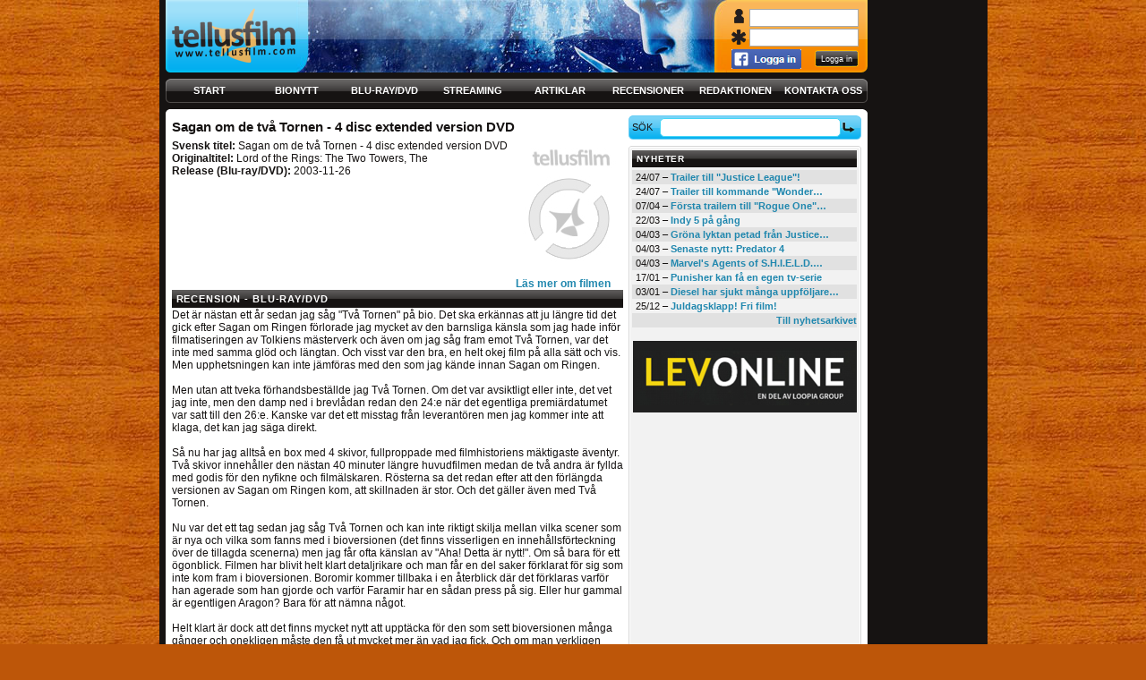

--- FILE ---
content_type: text/html; charset=utf-8
request_url: http://tellusfilm.com/Movie/Review/943
body_size: 5666
content:
<!DOCTYPE html PUBLIC "-//W3C//DTD XHTML 1.0 Strict//EN" "http://www.w3.org/TR/xhtml1/DTD/xhtml1-strict.dtd">
<html xmlns="http://www.w3.org/1999/xhtml" xml:lang="sv" lang="sv">
<head>
	<meta http-equiv="Content-Type" content="text/html; charset=utf-8" />
	<title>Tellusfilm - Sagan om de tv&#229; Tornen - 4 disc extended version DVD</title>
	<link rel="shortcut icon" href="/Content/img/favicon.png" />
	<link href="/Content/styles/default?v=OElqJvlYCn7dZqA4CCo1QXRuRC_iV63TyhgMR6CeCHE1" rel="stylesheet"/>

	
</head>
<body>
	<div id="fb-root"></div>
	<script>(function (d, s, id) {
        var js, fjs = d.getElementsByTagName(s)[0];
        if (d.getElementById(id)) return;
        js = d.createElement(s); js.id = id;
        js.src = "//connect.facebook.net/sv_SE/sdk.js#xfbml=1&appId=156474521203192&version=v2.0";
        fjs.parentNode.insertBefore(js, fjs);
    }(document, 'script', 'facebook-jssdk'));</script>

	<div class="body">
		<div class="header">
			<h1><a href="/"><img src="/Content/img/logo.png" alt="" /></a></h1>
			
			<p class="ad"><a href="/"><img src="/Content/img/001.jpg" alt="" /></a></p>
<div>
<form action="/User/Login" method="post"><input name="__RequestVerificationToken" type="hidden" value="8A8jlIjrTMlAAFH7whIvNete7sbY5ijeYO7lysY0Nz27Xuj0dbP9XZbSyw3PNpe-Wuk3prrQQMJSEQ_YI6RlnCrSPX3Iq1C3phFz6d1IQfb1tPklrPr4CnFRuXqqCrghgErt4Q2" />					<input type="text" name="Email" style="position:absolute; top:10px; left:25px; width:112px; font-size:9px; padding:4px;" />
										<input type="password" name="Password" style="position:absolute; top:32px; left:25px; width:112px; font-size:9px; padding:4px;" />
															<p style="position:absolute; top:55px; left:5px;">
																<a href="#" class="fblogin"><img src="/Content/img/fblogin.png" alt="" /></a>
															</p>
																				<input type="submit" value="Logga in" style="position:absolute; top:56px; left:98px; background:url(/Content/img/btn-49x19-f78a00.png); width:49px; height:19px; border:0; padding:2px; color:#fff; font-size:9px;" /></form></div>		</div>

		<div class="nav">
			<ul>
				<li class="start"><a href="/">Start</a></li>
				<li class="bionytt"><a href="/Movie/Theaters">Bionytt</a></li>
				<li class="dvd"><a href="/Movie/Other">Blu-ray/DVD</a></li>
				<li class="streaming"><a href="/Movie/Streaming">Streaming</a></li>
				<li class="artiklar"><a href="/Item/Articles">Artiklar</a></li>
				<li class="recensioner"><a href="/Movie/Reviews">Recensioner</a></li>
				<li class="redaktionen"><a href="/Home/Staff">Redaktionen</a></li>
				<li class="kontakta-oss"><a href="/Home/Contact">Kontakta oss</a></li>
			</ul>
		</div>

		<div class="wrap0">
			<div id="main" class="main">
				
				

<div class="article">
    <div class="article-header">
        
        <h2>Sagan om de tv&#229; Tornen - 4 disc extended version DVD</h2>
        <div class="poster">
            <p><img src="/Content/img/item_poster.jpg?639024943530983167" alt=""  /></p>
            <p><a href="/Movie/Details/2396">Läs mer om filmen</a></p>
        </div>
		<ul>
				<li><strong>Svensk titel:</strong> Sagan om de tv&#229; Tornen - 4 disc extended version DVD</li>
				<li><strong>Originaltitel:</strong> Lord of the Rings: The Two Towers, The</li>
													<li><strong>Release (Blu-ray/DVD):</strong> 2003-11-26</li>
														</ul>
    </div>
    <div class="section">
        <h3>Recension - Blu-ray/DVD</h3>
        <p>Det är nästan ett år sedan jag såg "Två Tornen" på bio. Det ska erkännas att ju längre tid det gick efter Sagan om Ringen förlorade jag mycket av den barnsliga känsla som jag hade inför filmatiseringen av Tolkiens mästerverk och även om jag såg fram emot Två Tornen, var det inte med samma glöd och längtan. Och visst var den bra, en helt okej film på alla sätt och vis. Men upphetsningen kan inte jämföras med den som jag kände innan Sagan om Ringen.<br /><br />Men utan att tveka förhandsbeställde jag Två Tornen. Om det var avsiktligt eller inte, det vet jag inte, men den damp ned i brevlådan redan den 24:e när det egentliga premiärdatumet var satt till den 26:e. Kanske var det ett misstag från leverantören men jag kommer inte att klaga, det kan jag säga direkt.<br /><br />Så nu har jag alltså en box med 4 skivor, fullproppade med filmhistoriens mäktigaste äventyr. Två skivor innehåller den nästan 40 minuter längre huvudfilmen medan de två andra är fyllda med godis för den nyfikne och filmälskaren. Rösterna sa det redan efter att den förlängda versionen av Sagan om Ringen kom, att skillnaden är stor. Och det gäller även med Två Tornen.<br /><br />Nu var det ett tag sedan jag såg Två Tornen och kan inte riktigt skilja mellan vilka scener som är nya och vilka som fanns med i bioversionen (det finns visserligen en innehållsförteckning över de tillagda scenerna) men jag får ofta känslan av "Aha! Detta är nytt!". Om så bara för ett ögonblick. Filmen har blivit helt klart detaljrikare och man får en del saker förklarat för sig som inte kom fram i bioversionen. Boromir kommer tillbaka i en återblick där det förklaras varför han agerade som han gjorde och varför Faramir har en sådan press på sig. Eller hur gammal är egentligen Aragon? Bara för att nämna något. <br /><br />Helt klart är dock att det finns mycket nytt att upptäcka för den som sett bioversionen många gånger och onekligen måste den få ut mycket mer än vad jag fick. Och om man verkligen känner att man VILL veta hur Två Tornen spelades in, finns det massor av dokumentärer, förklaringar och sekvenser om hur man gjorde vissa scener. Dessa bör ses om man verkligen förstår att det är en av de mest högteknologiska filmerna som gjorts och inte en film där man använde sig av tusentals statister. Förstår du det kan du tillbringa ett par timmar framför teven och bli mer och mer förvånad. Tror du inte det är risken att du snarare blir besviken, för saken är den, att inte mycket du ser på bioduken är verklighet. Och tror du att Jackson använde storslagna scener med tusentals statister, kommer du att bli besviken.<br /><br />Du behöver inte vara ett stort fan av filmerna för att köpa extrautgåvorna. Det räcker om du är en filmfantast som helt enkelt bara vill äga ett mästerverk som aldrig kommer att dö. Och till slut: den förlängda versionen av Två Tornen är mycket bättre!</p>
        <p><img src="/Content/img/grade5.png" alt="" /></p>
        <div style="float:right;">
            <div style="float:left;">
                <div class="fb-like" data-href="http://tellusfilm.com/Movie/Review/943" data-layout="button" data-action="like" data-show-faces="false" data-share="true"></div>
            </div>
            <div style="float:left; margin-left:4px;">
                <a href="https://twitter.com/share" class="twitter-share-button" data-lang="sv" data-count="none">Tweeta</a>
                <script>!function (d, s, id) { var js, fjs = d.getElementsByTagName(s)[0], p = /^http:/.test(d.location) ? 'http' : 'https'; if (!d.getElementById(id)) { js = d.createElement(s); js.id = id; js.src = p + '://platform.twitter.com/widgets.js'; fjs.parentNode.insertBefore(js, fjs); } }(document, 'script', 'twitter-wjs');</script>
            </div>
        </div>
        <address>Jesper Isaksson</address>
    </div>
    <div class="comments section">
        <h3>Kommentarer</h3>
        <div class="pager">
            <div class="scrollpanel">
                <ul>

                </ul>
            </div>
        </div>
        
    </div>
</div>
			</div>

			<div class="aside">
				<div class="section" id="sok">
					<form id="search_form" action="/Home/Search" method="get">
						<p>
							<label>
								Sök
								<input name="q" maxlength="100" />
							</label>
							<span><input type="submit" value="Sök" /></span>
						</p>
					</form>
				</div>

				

				<div class="section">
					<h2>Nyheter</h2>
					<ul class="zebra">

        <li class="">24/07 &ndash; <a href="/Item/Details/5794" title="Trailer till &quot;Justice League&quot;!">Trailer till "Justice League"!</a></li>
        <li class="odd">24/07 &ndash; <a href="/Item/Details/5793" title="Trailer till kommande &quot;Wonder Woman&quot;!">Trailer till kommande "Wonder&hellip;</a></li>
        <li class="">07/04 &ndash; <a href="/Item/Details/5786" title="F&#246;rsta trailern till &quot;Rogue One&quot; &#228;r h&#228;r!">Första trailern till "Rogue One"&hellip;</a></li>
        <li class="odd">22/03 &ndash; <a href="/Item/Details/5784" title="Indy 5 p&#229; g&#229;ng">Indy 5 på gång</a></li>
        <li class="">04/03 &ndash; <a href="/Item/Details/5783" title="Gr&#246;na lyktan petad fr&#229;n Justice League">Gröna lyktan petad från Justice&hellip;</a></li>
        <li class="odd">04/03 &ndash; <a href="/Item/Details/5782" title="Senaste nytt: Predator 4">Senaste nytt: Predator 4</a></li>
        <li class="">04/03 &ndash; <a href="/Item/Details/5781" title="Marvel&#39;s Agents of S.H.I.E.L.D. f&#246;rnyad">Marvel's Agents of S.H.I.E.L.D.&hellip;</a></li>
        <li class="odd">17/01 &ndash; <a href="/Item/Details/5777" title="Punisher kan f&#229; en egen tv-serie">Punisher kan få en egen tv-serie</a></li>
        <li class="">03/01 &ndash; <a href="/Item/Details/5776" title="Diesel har sjukt m&#229;nga uppf&#246;ljare p&#229; g&#229;ng">Diesel har sjukt många uppföljare&hellip;</a></li>
        <li class="odd">25/12 &ndash; <a href="/Item/Details/5773" title="Juldagsklapp! Fri film!">Juldagsklapp! Fri film!</a></li>
    <li style="text-align:right;"><a href="/Item/News">Till nyhetsarkivet</a></li>
</ul>
				</div>

				<div class="ads section">
					<div class="fb-like-box" data-href="https://www.facebook.com/Tellusfilm" data-width="250" data-colorscheme="light" data-show-faces="true" data-header="false" data-stream="false" data-show-border="false"></div>
				</div>

				<div class="ads section">
					<a class="twitter-timeline" href="https://twitter.com/NyaTellusfilm" data-widget-id="674588810915782657"></a>
					<script>!function(d,s,id){var js,fjs=d.getElementsByTagName(s)[0],p=/^http:/.test(d.location)?'http':'https';if(!d.getElementById(id)){js=d.createElement(s);js.id=id;js.src=p+"://platform.twitter.com/widgets.js";fjs.parentNode.insertBefore(js,fjs);}}(document,"script","twitter-wjs");</script>
				</div>

				<div class="ads section">
					<p>
						<a href="https://www.levonline.com/" target="_blank"><img src="/Content/upload/tavlingsbilder/levonline.jpg" alt="" /></a>
					</p>
				</div>
			</div>
		</div>

		

		<div class="footer">
			<p class="copyright">
				&copy; Copyright Tellusfilm, 1998&ndash;2025. Detta material är skyddat enligt lagen om upphovsrätt. Eftertryck eller annan kopiering är förbjuden. Hostad hos <a href="https://www.levonline.com/" target="_blank">Levonline</a>
			</p>
			<ul>
				<li><a href="/Page/information-om-cookies">Information om cookies</a></li>
				<li><a href="/Page/annonsera">Annonsera</a></li>
				<li><a href="/Page/ovrig-information">&#214;vrig information</a></li>
			</ul>
		</div>
	</div>

	<script src="/bundles/jquery?v=JzhfglzUfmVF2qo-weTo-kvXJ9AJvIRBLmu11PgpbVY1"></script>

	<script src="/bundles/jqueryval?v=mRjM0qa6T8GTCa8lhmXMI_-t5fsTCmHSxo4BqkY9x4A1"></script>

	

	<script type="text/javascript">
        $('.fblogin').on('click', function () {
            window.open('/User/FBLogin', '', 'width=445,height=399');
            return false;
        });
	</script>

	<script type="text/javascript">var gaJsHost = (("https:" == document.location.protocol) ? "https://ssl." : "http://www.");
        document.write(unescape("%3Cscript src='" + gaJsHost + "google-analytics.com/ga.js' type='text/javascript'%3E%3C/script%3E"));</script>
	<script type="text/javascript">try {
            var pageTracker = _gat._getTracker("UA-7985312-1");
            pageTracker._trackPageview();
        } catch (ex) {
        }</script>
</body>
</html>

--- FILE ---
content_type: text/css; charset=utf-8
request_url: http://tellusfilm.com/Content/styles/default?v=OElqJvlYCn7dZqA4CCo1QXRuRC_iV63TyhgMR6CeCHE1
body_size: 15140
content:
/* Minification failed. Returning unminified contents.
(11,38): run-time error CSS1036: Expected expression, found '}'
(44,50): run-time error CSS1034: Expected closing parenthesis, found '.'
(44,50): run-time error CSS1036: Expected expression, found '.'
(471,106): run-time error CSS1062: Expected semicolon or closing curly-brace, found '!'
(471,190): run-time error CSS1062: Expected semicolon or closing curly-brace, found '!'
 */
html { font-size:11px; font-family:Arial, sans-serif; color:white; background-color:#bd5609; background-image:url(../img/pattern.jpg); padding-left:5px; padding-right:5px; }
 body { margin:0; text-align:center; /* ie5 */ }
  .body { text-align:left; margin-left:auto; margin-right:auto; position:relative; background-color:#161312; width:925px; /* ie5 */ w\idth:784px; max-width:101%; min-width:640px; padding-left:7px; padding-right:134px; }
  * html .body { width:expression(document.body.clientWidth > 780 ? "925px" : document.body.clientWidth < 664 ? "781px" : "120%"); /* ie5 */ w\idth:expression(document.documentElement.clientWidth > 784 ? "784px" : document.documentElement.clientWidth < 644 ? "640px" : "101%"); /* ie6 */ }
   h2 { font-size:110%; margin-top:0; margin-bottom:0; padding-top: 4px; padding-bottom: 2px;}
   h4 { font-size:100%; margin-top:0; margin-bottom:0; }
   p, form { margin-top:0; margin-bottom:0; }

   ul, ol { margin-top:3px; margin-bottom:3px; margin-left:0; padding-left:5%; }
   dl { margin-top:3px; margin-bottom:3px; }
   img { border-style:none; behavior:}
   fieldset { border-style:none; padding:0; }
   legend { font-weight:bold; margin-left:0; padding-left:0; }
   input, textarea, select { border:1px solid #aaa; }
   table { font-size:100%; color:#161312; /* ie5 */ border-collapse:collapse; margin-top:0; margin-bottom:0; }
   :link, :visited { color:#2087ae; text-decoration:none; font-weight:bold; }
    a:hover { text-decoration:underline; }

	 .header { height:81px; }
    .header img { display:block; }
     h1 { margin-top:0; margin-bottom:0; position:absolute; z-index:1; width:146px; height:81px; color:#221e1f; background-color:#56c8f5; text-transform:lowercase; font-size:300%; line-height:81px; text-align:center; -moz-border-radius:0 0 0 7px; -webkit-border-radius:0 0 0 7px; border-radius:0 0 0 7px; }
     .header .ad :link, .header .ad :visited { position:absolute; left:141px; width:504px; color:#e4e7f1; background-color:#15336d; height:81px; line-height:81px; text-align:center; }
     .header form { position:absolute; top:0; right:134px; width:157px; height:81px; color:#221e1f; background-color:#f9a737; background-image:url(../img/login.png); -moz-border-radius:0 0 7px 0; -webkit-border-radius:0 0 7px 0; border-radius:0 0 7px 0; }
	 .header .empty_form{ position:absolute; top:0; right:134px; width:157px; height:81px; color:#221e1f; background-color:#f9a737; background-image:url(../img/login_empty.png); -moz-border-radius:0 0 7px 0; -webkit-border-radius:0 0 7px 0; border-radius:0 0 7px 0 }
      .header legend { position:absolute; margin-top:-999cm; top:-999cm; }
       .header label { display:block; text-indent:-999cm; line-height:0; height:20px; margin-top:6px; }
			 	.header .username_text { position:absolute; left:27px; top:14px; color: #FFFFFF; }
				.header .yourpresentation{ position:absolute; left:27px; top:35px; color: #FFFFFF; }
				.header .yourpresentation a{ color: #FFFFFF; text-decoration:none; }
        .header .username input { position:absolute; right:8px; top:7px; height:16px; padding:3px 3px 0 3px;  width:116px; font-size:100%; font-family:Arial, sans-serif; border:1px solid #fab900; -moz-border-radius:5px; -webkit-border-radius:5px; border-radius:5px; }
        .header .password input { position:absolute; right:8px; top:31px; height:16px; padding:3px 3px 0 3px; width:116px; font-size:100%; font-family:Arial, sans-serif; border:1px solid #fab900; -moz-border-radius:5px; -webkit-border-radius:5px; border-radius:5px; }
        .header .forgotten { position:absolute; bottom:3px; }
        .header .forgotten :link, .header .forgotten :visited { color:#161312; text-decoration:underline; font-weight:normal; }
         .header .forgotten a:hover { text-decoration:none; }
				 /*.header .new_member input { position:absolute; bottom:5px; color:white; background-color:#343231; background-image:url(../img/btn-55x19-f78a00.png); width:55px; height:19px; border-style:none; font-size:90%; text-align:center; font-family:Arial, sans-serif; -moz-border-radius:5px; -webkit-border-radius:5px; border-radius:5px }
				 .header .forgotten input { color:white; background-color:#343231; background-image:url(../img/btn-55x19-f78a00.png); width:55px; height:19px; border-style:none; font-size:90%; text-align:center; font-family:Arial, sans-serif; -moz-border-radius:5px; -webkit-border-radius:5px; border-radius:5px }*/
        .header .submit input { position:absolute; right:8px; top:57px; color:white; background-color:#343231; background-image:url(../img/btn-49x19-f78a00.png); width:49px; height:19px; border-style:none; font-size:90%; text-align:center; font-family:Arial, sans-serif; -moz-border-radius:5px; -webkit-border-radius:5px; border-radius:5px; }
         .header .submit input:hover:active { background-position:0 -19px; }

   .nav ul { margin-top:7px; margin-bottom:7px; padding-left:0; height:27px; display:table; table-layout:fixed; border-collapse:collapse; width:100%; text-align:center; text-transform:uppercase; font-weight:bold; background-image:url(../img/nav.png); background-repeat:no-repeat; white-space:nowrap; }
    * html .nav li { display:inline; zoom:1; height:27px; line-height:27px; margin-bottom: 0px;} /* ie5..6 */
    *+html .nav li { display:inline; zoom:1; height:27px; line-height:27px; margin-bottom: 1px;} /* ie7 */
    .nav li { display:table-cell; vertical-align:middle; overflow:hidden; }
     .nav .current { background-image:(images/nav.png); background-color:#56c8f5; }
      .nav .current :link, .nav .current :visited { color:black; }
      .nav .current span { color:black; padding-top:2px; padding-bottom:2px; }
     .nav :link, .nav :visited { color:white; padding-top:2px; padding-bottom:2px; }
     .start { background-position:0 100%; -moz-border-radius:7px 0 0 7px; -webkit-border-radius:7px 0 0 7px; border-radius:7px 0 0 7px; }
     .bionytt { background-position:-52px 100%; }
     .dvd { background-position:-112px 100%; }
     .artiklar { background-position:-305px 100%; }
     .recensioner { background-position:-374px 100%; }
     .redaktionen { background-position:-589px 100%; }
     .kontakta-oss { background-position:-680px 100%; -moz-border-radius:0 7px 7px 0; -webkit-border-radius:0 7px 7px 0; border-radius:0 7px 7px 0; }

   .wrap0 { height:1%; /* ie */ color:#161312; background-color:white; background-image:url(../img/aside.png); background-position:right; background-repeat:repeat-y; margin-bottom:-3px; -moz-border-radius:7px 7px 0 0; -webkit-border-radius:7px 7px 0 0; border-radius:7px 7px 0 0; }
   .wrap0 { float: left\9; display: inline\9; } /* IE 8 +7 +6 */
   * html .wrap0 { float: none; display:block; } /* - ie5..6 */
   *+html .wrap0 { float: none; display:block; } /* - ie7 */
    .wrap0::after { content:""; display:block; clear:left; }
    .main { float:left; display:inline; /* ie5..6 */ padding-top:7px;  background-color:white; width:64.28571%; /* 504/784 */ margin-left:0.89286%; /* 7 */ margin-right:1.30952%; /* 11 */ }
     .img { overflow:hidden; height:auto; position:relative; text-align:center; }
      .img img { position:relative; height:auto;left:25%; margin-left:-252px; }
      .cols .img img {position:relative;left:50%;}
	  .img-banner {padding-top: 3px; padding-bottom: 2px;}
	  .img-right{padding-left: 5px;}
      * html .img-right { padding-left: 8px; } /* ie5..6 */
      *+html .img-right { padding-left: 8px; } /* ie7 */
     .meta { color:#534640; font-size:90%; padding-bottom:2px; }
     .more { margin-left:0; padding-left:0; list-style-type:none; }
	 .spacer {height: 50px;}
	 .beginning {font-weight: bold;}
      .more li::before { content:"\00BB  "; }
	  .more li { background-image: url(../img/dblarrow.gif)\9; background-repeat: no-repeat\9; background-position: 0 50%\9; padding: 0 0.5em 0 1em\9; } /* IE8,7,6 */
     .snapshot { overflow:hidden; margin-left:4px; margin-right:6px; }
      .snapshot { height:77px\9; overflow:auto\9; } /* ie6, ie7, ie8 */
      .snapshot table, .snapshot thead { display:block; }
        .snapshot thead tr { position:relative\9; } /* ie6, ie7, ie8 */
       .snapshot tbody { display:block; height:63px; overflow:auto; overflow-x:hidden; }
       .snapshot tr { height:1%; } /* ie */
      .snapshot th:first-child { width:3.2em; }
      .snapshot td:first-child { width:3.2em; }
      .snapshot .date { width:3.2em; } /* ie */
      .snapshot th { background-color:#f2f2f2; } /* ie */
     #kommande { background-color:#f2f2f2; background-image:url(../img/box-250x106.png); background-repeat:no-repeat; float:left; width:50%; padding-top:4px; padding-bottom:4px; }
     #premiar { background-color:#f2f2f2; background-image:url(../img/box-250x106.png); background-repeat:no-repeat; margin-left:50%; padding-top:4px; padding-bottom:4px; }
      .filter { background-color:#f2f2f2; background-image:url(../img/box-250x55.png); background-repeat:no-repeat; float:left; width:50%; padding-top:4px; padding-bottom:4px; margin-bottom:4px; min-height:47px; -height:47px; }
      * html .filter { width:49.9%; } /* ie5..6 */
      *+html .filter { width:49.9%; } /* ie7 */
      #kommande h2, #premiar h2, .filter h2, .registerbox_top h2, .registerbox_middle h2, .options h2{font-size:90%; text-transform:uppercase; font-weight:bold; letter-spacing:.08em; padding-top:4px; padding-bottom:4px; padding-left:5px; margin-left:4px; margin-right:5px; color:white; background-color:#161312; background-image:url(../img/headings.png); background-repeat:repeat-x; background-position:center; border:1px solid #d7d7d7; }
	  #pagang h2,.posters h2{ text-align: left; font-size:90%; text-transform:uppercase; font-weight:bold; letter-spacing:.08em; padding-top:4px; padding-bottom:4px; padding-left:5px; color:white; background-color:#161312; background-image:url(../img/headings.png); background-repeat:repeat-x; background-position:center; border:1px solid #d7d7d7; }
      .filter p { padding-left:5px; padding-top:4px; }
       .filter select { width:84%; }
       .filter input { vertical-align:top; color:white; background-color:#343231; background-image:url(../img/btn-28x19-f2f2f2.png); width:28px; height:19px; border-style:none; font-size:90%; text-align:center; font-family:Arial, sans-serif; -moz-border-radius:5px; -webkit-border-radius:5px; border-radius:5px; }
        .filter input:hover:active { background-position:0 -19px; }
      .filter+.filter+* { clear:left; }
     .pollout { font-size:110%; background-image:url(../img/quote.png); background-repeat:no-repeat; margin-top:3px; margin-bottom:3px; padding-top:4px; padding-right:5px; padding-left:5px; min-height:32px; -height:32px; /* ie5..6 */ }
      .pollout q { display:block; font-style:italic; }
      .pollout cite { font-style:normal; }
     .cols { clear:left; height:1%; /* ie */ margin-top:2px; margin-bottom:2px;}
      .cols::after { content:""; display:block; clear:left; }
      .cols .section { float:left; width:48.5%;}
       * html .cols .section { width:48.3%; } /* ie5..6 */
       *+html .cols .section { width:48.5%; } /* ie7 */
     legend span { position:relative; left:-4px; }
      * html legend span { left:-6px; } /* ie5..6 */
      *+html legend span { left:-6px; } /* ie7 */
      .poll, .daily { background-color:#f2f2f2; background-image:url(../img/box-250x130.png); background-repeat:no-repeat; padding-top:2px; min-height:128px; -height:128px; -overflow:hidden; /* ie5..6 */ }
      .objectlist { width: 100%; float: left; background-color:#f2f2f2; border: 1px solid #D7D7D7; margin-bottom: 3px; margin-top: 3px;}
	  * html .objectlist {width:99%;}/*ie5..ie6*/
	  *+html .objectlist {width:99%;}/*ie5..ie6*/
	  .objectlist h2 { font-size:90%; text-align: left; text-transform:uppercase; font-weight:bold; letter-spacing:.08em; padding-top:4px; padding-bottom:4px; padding-left:5px; color:white; background-color:#161312; background-image:url(../img/headings.png); background-repeat:repeat-x; background-position:center; border:1px solid #d7d7d7; }
      .objectlist p, .objectlist ul{ padding-left:5px;}

/* Options */

.navoptions{ margin-left: 2px; margin-right: 4px; width: 20%; float:left; display: inline; }
* html .navoptions{ margin-left: 0px; margin-right: 4px; width: 20%; float:left; display: inline; }

.navoptions ul{ list-style-type: none; margin: 0px; padding: 0px; }
.navoptions ul li{ width:103px; height:28px; background-image:url(../img/options-nav.png); background-repeat:no-repeat; background-position:bottom; text-transform:uppercase; text-align: center; margin-bottom: 2px; }
.navoptions ul li *{ vertical-align:middle; line-height:28px; color: white; }
* html .navoptions a:visited{ color: white; }/* IE6 */
.navoptions ul li.current{ background-position:top; }
.navoptions ul li.current *{ color: black; }
* html .navoptions ul li.current a:visited{ color: black; }/* IE6 */

.options{ float:right; display:inline; width:77.8%; }
* html .options{ float:right; display:inline; width:76%; }/* IE6 */
.options_top{ background-image:url(../img/box-392x102.png); background-repeat:no-repeat; width:100%; padding-top: 3px; }
* html .options_top{ background-image:url(../img/box-392x102.png); background-repeat:no-repeat; width:103%; padding-top: 3px; }/* IE6 */
.options_middle{ background-image:url(../img/box-392xmiddle.png); float: left; background-repeat: repeat-y; width:100%; padding: 5px; }
.options_middle td{ width: 200px; }
.options_middle td.number a{ height: 17px; width: 16px; display:block; float: left; background-image:url(../img/btn-16x17.png); background-repeat:no-repeat;background-position:top; text-align:center; margin-left: 3px; }
.options_middle td.number a span{ position: relative; top: 2px; color: #FFFFFF; text-decoration:none; }
.options_middle td.number a.current{ height: 17px; width: 16px; display:block; float: left; background-image:url(../img/btn-16x17.png); background-repeat:no-repeat; background-position:bottom; text-align:center; margin-left: 3px; }
.options_middle td.first{ width: 40%; }
.options_middle td.number a.current span{ position: relative; top: 2px; color: #000000; text-decoration:none; }

.options_middle h2{ padding-top:4px; padding-bottom:4px; padding-left:5px; margin-left:0px; margin-right:10px; margin-top: 5px; margin-bottom: 3px; }
.options_middle .movie_image{float: left; display: inline; height: 65px;}

.options_middle .descriptions{ float:right; display: inline; width: 87%; margin-left: 5px;}
.options_middle .descriptions td{height: 20px;}
.options_middle .descriptions img{vertical-align:bottom;}
.options_middle .submit input{ color:white; text-transform: uppercase; background-image:url(../img/btn-49x19-f2f2f2.png); width:49px; height:19px; border-style:none; font-size:90%; text-align:center; font-family:Arial, sans-serif; letter-spacing:0.05em;}
.options_middle textarea{width: 95%; height: 100px;}
.options_middle td input{ width: 90%; }

.options_middle .sok { height:22px; width: 95%; background-image:url(../img/sok.png); padding-left: 10px; padding-top: 5px; margin-bottom: 5px; }
* html .options_middle .sok { height:22px; width: 97%; background-image:url(../img/sok.png); padding-left: 10px; padding-top: 5px; margin-bottom: 5px; }/* IE6 */
.options_middle .sok form { position:relative; line-height:21px; height:1%; /* ie */ }
.options_middle .sok label { text-transform:uppercase; }
.options_middle .sok label input { text-transform:none; position:absolute; left:2.8em; top:-2px; height:16px; width:300px; max-width:90%; padding:3px 3px 0 3px; font-size:100%; font-family:Arial, sans-serif; border:1px solid #47d6f7; -moz-border-radius:5px; -webkit-border-radius:5px; border-radius:5px; }
* html .options_middle .sok label input { width:77%; } /* ie5..6 */
.options_middle .sok span input { position:absolute; right:10px; top:0px; color:black; background-color:#56c8f5; background-image:url(../img/btn-ok.png); width:17px; height:15px; padding:0; border-style:none; font-size:3cm; content:""; overflow:hidden; }
.options_middle .sok span input:hover:active { margin-right:-1px; width:18px; padding-left:1px; background-position:1px 0; }

.options_bottom{ background-image:url(../img/box-392x102.png); background-position:bottom; height: 2px; background-repeat:no-repeat; width:100%; clear: both; margin-bottom: 5px; }

* html .options_bottom{ background-image:url(../img/box-392x102.png); background-position:bottom; position: relative; left: -1px; height: 2px; background-repeat:no-repeat; width:103%; clear: both; margin-bottom: 5px; }/* IE6 */


/* Options */

/* Bilder */

.imgsort{ background-color:#f2f2f2; background-image:url(../img/box-504x63.png); background-repeat:no-repeat;  width:100%; padding-top:4px; padding-bottom:4px; margin-bottom:4px; height: 55px; }
	.imgsort h3{ clear:both; font-size:90%; width: 97%; text-transform:uppercase; font-weight:bold; letter-spacing:.08em; 	margin-top:1px; margin-bottom:1px; padding-top:4px; padding-bottom:4px; margin-left: 5px; padding-left:5px; color:white; background-color:#161312; background-image:url(../img/headings.png); background-repeat:repeat-x; background-position:center; }

	.imgfilter{ width: 60%; text-align:center; padding-top: 8px; float: left; }
		.imgfilter select{ width:70%; }
			.imgfilter form p{ font-size: 120%; }
	.uploadimg{ float: left; width: 40%; text-align: center; padding-top: 4px; }
.imgbox{ width: 100%; }
	.displayimg{ width: 143px; float: left; padding: 10px; padding-bottom: 0px; margin-bottom: -10px; text-align:center; }
	.displayimg img{ border: 1px solid #6291a2; }
		.displayimg img.img-trash{ border: 0px; position:relative; top: -25px; left: 58px; }
	.displayimg p{ position:relative; top: -20px; font-size: 110%; }



.imgdisplay_top{ background-image:url(../img/box-504x63.png); background-repeat:no-repeat; width:100%; padding-top: 3px; padding-left: 5px; }
* html .imgdisplay_top{ background-image:url(../img/box-504x63.png); background-repeat:no-repeat; width:103%; padding-top: 3px; }/* IE6 */
.imgdisplay_top h2{ margin-left: 10px; }
.imgdisplay_middle{ background-image:url(../img/box-504xmiddle.png); float: left; background-repeat: repeat-y; width:100%; padding: 5px; padding-top: 0px; }
.imgdisplay_bottom{ background-image:url(../img/box-504x63.png); background-position:bottom; height: 2px; background-repeat:no-repeat; width:100%; clear: both; margin-bottom: 5px; }

* html .imgdisplay_bottom{ background-image:url(../img/box-504x63.png); background-position:bottom; position: relative; left: -1px; height: 2px; background-repeat:no-repeat; width:103%; clear: both; margin-bottom: 5px; }/* IE6 */


/* Vänner */

.friends{background-color:#f2f2f2; background-image:url(../img/box-250x214.png); background-repeat:no-repeat; float:left; width:50%; padding-top:4px; padding-bottom:4px; margin-bottom:4px; height: 207px; }
	.friends p { padding-left:5px; padding-top:4px; }
	.friends .avatar{ margin-left:5px; padding-top:4px; float: left; display:inline; }
	.friends .friendsmenu{ float: left; display:inline; }
		.friends .friendsnav{ margin-left:4px; padding-left:0px; list-style-type:none; }
		.friends .friendsnav li{ padding-left:0px; padding-top:2px; padding-bottom:2px; }
			.friends .friendsnav li img{ padding-right: 5px; }
	.friends h3{ clear:both; font-size:90%; width: 92%; text-transform:uppercase; font-weight:bold; letter-spacing:.08em; margin-top:1px; margin-bottom:1px; padding-top:4px; padding-bottom:4px; margin-left: 5px; padding-left:5px; color:white; background-color:#161312; background-image:url(../img/headings.png); background-repeat:repeat-x; background-position:center; }
	* html .friends h3{ width: 93%; }/* IE6 */
	*+html .friends h3{ width: 93%; }/* IE7 */
	.friendsinfo{ clear: left; margin-left: 5px; }
	.friendsinfolist{ padding: 0px; margin: 0px; list-style-type:none; }
	.friendsinfolist span{ font-weight:bold; font-size:110%; }

/* Skådepelare */

.actor{ width: 100%; padding-top: 5px; }
	.actor p.text{ margin-left:7px; margin-right:7px; margin-top: 7px; font-size:110%; }
	.actor .headline{ font-weight:bold; }
	.actor .year{ font-weight:bold; margin-right: 5px; }
	.actor h3{ clear:both; font-size:90%; text-transform:uppercase; font-weight:bold; letter-spacing:.08em; margin-top:1px; margin-bottom:1px; padding-top:4px; padding-bottom:4px; padding-left:5px; color:white; background-color:#161312; background-image:url(../img/headings.png); background-repeat:repeat-x; background-position:center; }
      .article .gallery ul { list-style-type:none; padding-left:0; margin-top:0; }
.actor_info{width:70%; float: left; display:inline;}
	.actor_info span{ font-weight:bold; font-size:110%;}

.actor_foto{width:110px; float: right; display:inline;}


/* /Skådespelare */

/* Redaktionssidan */

.crewmember{ width: 100%; height: 81px; font-size:120%; background-image:url(../img/crew_background.jpg); background-repeat:no-repeat; margin-top: 5px; }
	.crewmember span.bold{ font-weight:bold; }
	.crew_left{ float: left; display:inline; width: 157px; }
		.crew_name{ font-size: 110%; font-weight:bold; margin-left: 10px; position: relative; top: 5px; }
		.crew_mail{ font-size: 90%; margin-left: 10px; position: relative; top: 5px; }
	.crew_middle{ float: left; display:inline; width: 230px; text-align: center; padding-top: 5px; }
    .crew_middle img{ width: 70px; height: 70px; }
.crew_h3{ font-size:120%; font-weight:bold; letter-spacing:.08em; padding-top:8px; padding-bottom:8px; padding-left:10px; color:white; background-image:url(../img/crew_h2.png); background-repeat:no-repeat; }


.visitor{width: 99.9%; background-image:url(../img/box-502x69.png); background-repeat:no-repeat; height: 66px; margin: 0px; float: left; padding: 4px 4px 4px 4px;}
		* html .visitor{width: 99%;}/* IE6 */
		.visitor_new{background-image:url(../img/box-502x69_gray.png);}
		.name_time{background-color:#161312; background-image:url(../img/headings.png); background-position:center; background-repeat:repeat-x; border:1px solid #D7D7D7; color:white; font-size:90%; font-weight:bold; letter-spacing:0.08em; margin-left:0px; margin-right:0px; width: 96.8%; padding-bottom:4px; padding-left:5px; padding-top:4px; text-transform:uppercase; float:left;height: 12px;}
		* html .visitor .name_time{width: 97.5%;}/* IE6 */
		* html .visitor_new .name_time{padding-bottom: 0px; width: 97.5%;}/* IE6 */
		.visitor div.name{float:left; display:inline;}
		.visitor div.time{float:right; display:inline; padding-right: 5px;}
		.new_visitor_img{float:left;}
		.new_visitor_img img{position: relative; bottom: 2px; left: 3px;}
			.visitor *:link, .visitor *:visited{color:#000000;}
			.visitor table{width: 97%; margin: 0px 0px 0px 3px; clear: both;}
			.visitor_img{width: 15px; text-align: right; padding-left: 0px;}
			.visitor_img img{margin-top: 2px; margin-right: 3px;}
			.avatar{position: relative;z-index: 0;}
			.avatar:hover{background-color: transparent; z-index: 50;}
			.avatar span{position: absolute; background-color: #FFFFFF; padding: 1px; left: -1000px; border: 1px solid gray; visibility: hidden; color: black; text-decoration: none; height: 100px;}
			.avatar span img{border-width: 0px;padding: 0px; margin: 0px;}
			.avatar:hover span{visibility: visible;top: 0;left: 10px;}
			.visitor table td{ border: solid 0px #000000;}
			* html .visitor table td{padding-bottom: 4px;}
			*+html .visitor table td{padding-bottom: 4px;}

	  .nav-pro{width:97.8%;margin-left: 6px;}
	  .nav-pro ul{ margin-top:5px; margin-bottom:5px; padding-left:0; height:27px; display:table; table-layout:fixed; border-collapse:collapse; width:100%; text-align:center; text-transform:uppercase; font-weight:bold; background-image:url(../img/navpro.gif); background-repeat:no-repeat; white-space:nowrap; }
        * html .nav-pro li { display:inline; zoom:1; height:27px; line-height:27px; margin-bottom: 1px; margin-top: 0px;} /* ie5..6 */
        *+html .nav-pro li { display:inline; zoom:1; height:27px; line-height:27px; margin-bottom: 1px; padding-bottom: 0px; margin-top: 0px;} /* ie7 */
        .nav-pro li { display:table-cell; vertical-align:middle; overflow:hidden; }
         .nav-pro .current { background-image:url(../img/navpro.gif); background-color:#56c8f5; }
         .nav-pro .current :link, .nav-pro .current :visited { color:black; }
         .nav-pro .current span { color:black; padding-top:2px; padding-bottom:2px;}
         .nav-pro :link, .nav-pro :visited { color:white; padding-top:2px; padding-bottom:2px; }
        .pro-presentation { width:18.44262%; background-position:0px 100%; -moz-border-radius:7px 0 0 7px; -webkit-border-radius:7px 0 0 7px; border-radius:7px 0 0 7px; }
        .pro-gastbok { width:11.88525%;background-position:-90px 100%; }
		.pro-meddelande { width:23.15574%;background-position:-148px 100%; }
        .pro-bilder { width:9.01639%;background-position:-261px 100%; }
        .pro-dvdbibliotek { width:17.82787%;background-position:-305px 100%; }
        .pro-favoritfilmer { width:19.67213%;background-position:-392px 100%; -moz-border-radius:7px 0 0 7px; -webkit-border-radius:7px 0 0 7px; border-radius:7px 0 0 7px; }
	  .staff-img{float:left; width: 18%; text-align: right;}
	  .staff {float:right; border-left: 1px dashed #A7ACB0; font-size: 110%; text-align: left; width: 80%;}
	   .staff ul {list-style-type: none;}
	    .staff li {padding-bottom: 3px;}
	   .label {font-weight: bold;}
	   .staff-form {padding-right: 4px;}
	   .staff-form p { margin: 0px; padding: 0px; padding-top:4px; }
       .staff-form select { width:90%; }
       .staff-form input { vertical-align:top; color:white; background-color:#343231; background-image:url(../img/btn-28x19-f2f2f2.png); width:28px; height:19px; border-style:none; font-size:90%; text-align:center; font-family:Arial, sans-serif; -moz-border-radius:5px; -webkit-border-radius:5px; border-radius:5px; }
        .staff-form input:hover:active { background-position:0 -19px; }
       .staff-form+.staff-form+* { clear:left; }
	   .description {padding-top: 5px; padding-bottom: 10px;}

	   .sort-by{width: 97.8%; margin-left: 6px; color: white;}
	   .sort-by ul{width:100%; margin-top:5px; margin-bottom:5px; padding-left:0; height:27px; display:table; table-layout:fixed; border-collapse:collapse; text-align:center; text-transform:uppercase; font-weight:normal; background-image:url(../img/navpro.png); background-repeat:no-repeat; white-space:nowrap; }
		* html .sort-by li { display:inline; zoom:1; padding-top: 5px; margin-bottom: 1px; margin-top: 0px; } /* ie5..6 */
        *+html .sort-by li { display:inline; zoom:1; height:27px; line-height:27px; margin-bottom: 1px; padding-bottom: 0px; margin-top: 0px;} /* ie7 */
        .sort-by li { display:table-cell; vertical-align:middle; overflow:hidden; }
         .sort-by :link, .sort-by :visited { color:white; font-weight: normal; padding-bottom:2px; }
		 .sort-by img {padding-left: 3px;}
        .sorterapa { width:15.74590%; background-position:0px 100%; -moz-border-radius:7px 0 0 7px; -webkit-border-radius:7px 0 0 7px; border-radius:7px 0 0 7px; }
        .sort-titel { width:23.7451%;}
		.sort-genre { width:19.418%;}
        .sort-langd { width:16.344%;}
        .sort-ar { width:9.2213%; text-align: left;}
        .sort-betyg { width:17.27049%;-moz-border-radius:7px 0 0 7px; -webkit-border-radius:7px 0 0 7px; border-radius:7px 0 0 7px; text-align: left;}

	   .sp-manad{padding-right:2px;}

	   .img-rate {vertical-align: bottom;}
	   .sp-right{padding-left: 6px;}
	   .sflogo {float:right; padding-right: 10px;}
	   .sp-toplist{padding-left: 3px; font-weight: bold; font-size: 108%;}
	   .biotrailer li {padding: 2px; list-style-type:none;}

	   .gb {width:97.8%; margin-left: 6px;}
	   .gb h3{font-weight: bold; font-size: 108%; margin: 2px;}
       .gb-form {padding-right: 4px;}
	   .gb-form p { margin: 0px; padding: 0px; padding-top:4px; }
       .gb-form textarea { width: 99%; height: 80px;}
	   .gb-form input { color:white; background-color:#343231; text-transform: uppercase; background-image:url(../img/btn-49x19-f2f2f2.png); width:49px; height:19px; border-style:none; font-size:90%; text-align:center; font-family:Arial, sans-serif; -moz-border-radius:5px; -webkit-border-radius:5px; border-radius:5px; }
        .gb-form input:hover:active { background-position:0 -19px; }
	   .gb-post{width: 98%; float: left; padding-top: 16px; padding-bottom: 32px; border-top: 1px solid #D7D7D7;}
	   .gb-img{float: left; width: 10%; text-align: right; padding-right: 4px;}
   	    .gb-photo{border: 1px solid #646464;}
	   .gb-content {float: right; width: 89%; text-align: left;}
	    .gb-content h3{margin:0px; margin-left: 5px;}
	   .gb-pages{float: left; width: 100%; text-align: center;}

	   .medd {width:97.8%; margin-left: 6px;}
	    .medd-btns {padding-top: 2px;padding-bottom: 2px;}
	    .medd-btns .submit input { display:inline; text-transform:uppercase; color:white; background-color:#343231; background-image:url(../img/btn-49x19-f2f2f2.png); width:49px; height:19px; border-style:none; font-size:90%; text-align:center; font-family:Arial, sans-serif; -moz-border-radius:5px; -webkit-border-radius:5px; border-radius:5px; }
	    #inkorgen {background-image:url(../img/btn-49x19-f2f2f2.png); width:49px;}
	    #skickade {background-image:url(../img/btn-54x19-f2f2f2.png); width:54px;}
	    #sparade {background-image:url(../img/btn-54x19-f2f2f2.png); width:54px;}
	    #radera_mark {background-image:url(../img/btn-108x19-f2f2f2.png); width:108px;}
		#spara_mark {background-image:url(../img/btn-108x19-f2f2f2.png); width:108px;}

	    .medd table{ width:100%; margin:0px; padding: 0px;}
		 .medd td {padding: 3px; margin: 0px; vertical-align: top;}
		 .medd-sort{font-weight: bold; font-size: 108%;}
		 .medd input {border: 0px;}
		 .medd-icon {padding-right: 5px; vertical-align: bottom;}
		 .unread {font-weight: bold; font-size: 106%;}


         .medd-check { width:5.000%; /*49px*/}
         .amne { width:34.12048%; /*150px*/}
		 .fran { width:28.714%;/*143px*/}
         .datum { width:18.0723%;/*90px*/}
         .radera { width:13.05221%;/*65px*/}
		 .medd .icon {padding-right: 2px;}
		 #medd td{border: 0px; padding: 1px; margin:0px;}
		  .odd { background-color:#e1e1e1; }

	   .bibliotek {width:97.8%; margin-left: 6px;}
	    .bibliotek table{ width:100%; margin:0px; padding: 0px;}
		 .bibliotek td {border: 1px solid #D7D7D7; padding: 5px; margin: 0px; vertical-align: top;}
         .titel { width:42.18032%; /*240px*/}
		 .genre { width:16.36886%;/*75px*/}
         .langd { width:16.34426%;/*70px*/}
         .ar { width:5.22131%;/*45px*/}
         .betyg { width:20.29508%;/*60px*/}
		 .bibliotek .icon {padding-right: 2px;}
		 .bibliotek .image {float: left;}
		 .bibliotek .pages {text-align: center;}
		  .bibliotek .pages :link, .bibliotek .pages :visited {padding: 3px;}
		 #salong td{border: 0px; padding: 1px; margin:0px;}
		  .odd { background-color:#e1e1e1; }
		#vote form {padding: 2px;}
	     #vote form p { margin-bottom:0;}
		 #vote input { border: 0px;}
          #vote textarea { display:block; width:99%; height:6em; }
		  #vote .textfield {padding: 2px; border: 1px solid #CCCCCC;}
		  #vote h4{font-weight: bold; margin: 3px; font-size:115%;}
         #vote .submit { text-align:right;}
         #vote .submit input { display:inline; text-transform:uppercase; color:white; background-color:#343231; background-image:url(../img/btn-49x19-f2f2f2.png); width:49px; height:19px; border-style:none; font-size:90%; text-align:center; font-family:Arial, sans-serif; -moz-border-radius:5px; -webkit-border-radius:5px; border-radius:5px; }
         #vote .submit input:hover:active { background-position:0 -19px; }
		 #vote .result { text-align:left; padding-right: 135px;}
	    .ramp-img{float:left; width: 35%; text-align: left;}
		.sp-ramp{padding-left: 20%;}
		 * html .sp-ramp { padding-left: 11%;} /* ie5..6 */
	    .ramp {float:right; text-align: left; width: 63%; padding: 2px;}
		.latest_loggedin ul {width: 100%; padding:0; list-style-type:none;}
         .latest_loggedin li { padding-left: 5px; padding-right: 5px; margin: 0px; height: 133px; display:table-cell; color:#B1B1B1; border-right: 1px dashed #B1B1B1;}
		 * html .latest_loggedin li { float: left; width:17%; } /* ie5..6 */
         *+html .latest_loggedin li { float: left; width: 17%; } /* ie7 */
		  .latest_icons {float:right;}


		  .lcol {float: left; width: 10%; text-align: center; padding: 4px;}
		  .rcol {float: right; width: 88%;}
		   * html .rcol { width:87%; } /* ie5..6 */
		  .favoritfilm_desc{float:left; width: 60%;}
		   .favoritfilm_desc ul {list-style-type: none;}
	       .favoritfilm_desc li {font-size: 110%; padding:3px;}
		  .favoritfilm_mot{float:right; width: 35%; padding: 3px;}
		  .favoritfilm_more{width: 100%;float: left; border: 1px solid #AAAAAA; background-color: #FFFFFF;}
		   .favoritfilm_more ul {list-style-type: none;}
		  .favoritfilm_bilder{width: 100%;float: left; background-color: #FFFFFF;}

		   .captured_big {float: left; width:300px;}
		   .captured_small {float: right;  min-width:20%; text-align: left;}
		   	.captured_small ul {list-style-type: none;}

       #articlelist { width:63%; float:right; margin-right:10px;}
        * html #articlelist { width:64%; } /* ie5..6 */
        *+html #articlelist { width:64%; } /* ie7 */
		.ind-object { width: 98%; border-bottom: 1px dashed #A7ACB0; margin-bottom: 2px; float: left; padding:5px 0; }
		 .ind-object img {float:left; margin-right: 6px;}
		 .ind-object h3 { font-size: 110%; margin:0px; padding:0px; padding-left: 6px;}
		 .ind-object .rate {float:none; padding-right: 3px;}
		.ind-object-bot { width: 98%; min-height: 120px; margin-bottom: 2px; float: left;}
		 .ind-object-bot img {float:left; padding-right: 6px;}
		 .ind-object-bot h3 { font-size: 110%; margin:0px; padding:0px; padding-left: 6px;}
		 .ind-object-bot .rate {float:none; padding-right: 3px;}
	   #mostcommented { width: 63%; float:right; margin-right:10px; }
	    * html #mostcommented { width:64%; float:right; margin-right: 2px;} /* ie5..6 */
        *+html #mostcommented { width:64%; float:right; margin-right: 2px;} /* ie7 */
       #archive { width:33%; margin-right:0; }
	    #archive ul{padding-left: 5px; list-style-type:none; }
		#archive li {padding-top:2px; padding-bottom:5px;}
	    * html #archive { width:34%; } /* ie5..6 */
        *+html #archive { width:34%; } /* ie7 */
	   #contactinfo { width:53%; }
        * html #contactinfo { width:54%; } /* ie5..6 */
        *+html #contactinfo { width:54%; } /* ie7 */
		#contactinfo address { margin-bottom:1em; font-style:normal; }
		#contactform { width:43%; text-align: center; margin-left: 2px;}
	    * html #contactform { width:44%; } /* ie5..6 */
		*+html #contactform { width:44%;} /* ie7 */
		#contactform input, select {width: 99%;}
		#contactform textarea{width: 99%; height: 80px;}
		#contactform .submit {text-align: right; padding-right: 2px;}
		#contactform .submit input { color:white; background-color:#343231; text-transform: uppercase; background-image:url(../img/btn-49x19-f2f2f2.png); width:49px; height:19px; border-style:none; font-size:90%; text-align:center; font-family:Arial, sans-serif; -moz-border-radius:5px; -webkit-border-radius:5px; border-radius:5px; }
        #contactform .submit input:hover:active { background-position:0 -19px; }
		#contactform ul	{text-align: left; padding: 0px; padding-left: 2px; padding-right: 2px; list-style-type:none;}
	   .menu { margin-left:0; padding-left:0; list-style-type:none; }
        .menu li { padding-top:2px; padding-bottom:2px; }
        .menu li::before { content:"+  "; color: #ababab; padding-left: 4px;}
		/*ie5..ie6*/ *html .menu li { background-image: url(../img/plus.gif); background-repeat: no-repeat; background-position: 0 50%; padding: 0 0.5em 0 1em;}
	    /*ie7*/ *+html .menu li { background-image: url(../img/plus.gif); background-repeat: no-repeat; background-position: 0 4px; margin-left: 5px; padding: 0 0.5em 0 1em; }
		 .submenu { margin-left:0; padding-left:0; list-style-type:none; }
          .submenu li { padding-top:2px; padding-bottom:2px; margin-left: 8px;}
		   .submenu li::before { content:"-  "; color: #ababab; padding-left: 1px;}
		  /*ie5..ie6*/ *html .submenu li { background-image: url(../img/menu-minus.gif); background-repeat: no-repeat; background-position: 0 50%; padding: 0 0.5em 0 1em;}
	      /*ie7*/ *+html .submenu li { background-image: url(../img/menu-minus.gif); background-repeat: no-repeat; background-position: 0 50%; padding: 0 0.5em 0 1em; }

       .poll h2, .poll fieldset, .poll p, .daily h2, .daily p{ padding-left:4px; padding-right:4px; }
        fieldset ul { padding-left:0; list-style-type:none; }
         * html fieldset ul { margin-top:-4px; } /* ie5..6 */
         *+html fieldset ul { margin-top:-4px; } /* ie7 */
         fieldset li { height:1.4em; -overflow:hidden; /* ie5..6 */ }
          fieldset ul input { vertical-align:middle; margin-top:-1px; position:relative; border: 0px;}
         .poll .submit { float:left; }
          .poll .submit input { color:white; background-color:#343231; background-image:url(../img/btn-49x19-f2f2f2.png); width:49px; height:19px; border-style:none; font-size:90%; text-align:center; font-family:Arial, sans-serif; -moz-border-radius:5px; -webkit-border-radius:5px; border-radius:5px; }
          .poll .submit input:hover:active { background-position:0 -19px; }
         .poll .results { margin-left:55px; padding-left:0; list-style-type:none; }
       .daily p strong { display:block; }
       .daily img { float:left; padding:1px; border:1px solid #d7d7d7; margin-right:4px; }
       .daily ul { list-style-type:none; padding-left:4px; padding-right:4px; }
      .posters { margin-top:4px; text-align:center; width: 100%; clear:both; }
       .posters ul { padding-left:0; list-style-type:none;}
        .posters li { float:left; width:25%; overflow:hidden; position:relative; height:166px; }
         * html .posters li { width:24.9%; } /* ie5..6 */
         *+html .posters li { width:24.9%;} /* ie7 */
         .posters :link, .posters :visited { position:absolute; width:123px; height:166px; left:50%; margin-left:-61px; }

     .article { font-size:110%;}
      .article p { margin-bottom:1em; }
      .article address { margin-bottom:1em; font-style:normal; padding-left: 6px; padding-top: 5px;}
       .article-header h2 { font-size:127.27273%; margin-top:0;}
       .article-header .poster { float:right; margin-top:-1em; }
       .article-header p { margin-top:0; margin-bottom:0; }
       .article-header ul { padding-left:0; list-style-type:none; }
      .article .article { font-size:100%; }
	  .text h2{font-size: 170%; font-weight: bold;}
	  .text-image { display:table; max-width:0; width: 20px; float:right; padding-left: 8px; font-size:90%; !width:expression(this.getElementsByTagName("img")[0].clientWidth + "px"); /* ie */ !max-width:none; /* ie7 */ }
	   .text-image p{float: left;}
	    .text-image .foto-author{float: right;}
      .article h3 { clear:both; font-size:90%; text-transform:uppercase; font-weight:bold; letter-spacing:.08em; margin-top:1px; margin-bottom:1px; padding-top:4px; padding-bottom:4px; padding-left:5px; color:white; background-color:#161312; background-image:url(../img/headings.png); background-repeat:repeat-x; background-position:center; }
      .article .gallery ul { list-style-type:none; padding-left:0; margin-top:0; }
       .article .gallery li { float:left; padding-left:3px; }
      .article .gallery p { float:left; }
      .additional { border:1px solid #aaa; padding-left:1.5%; padding-right:1.5%; margin-bottom:6px; }
       .additional .section { border-bottom:1px solid #aaa; padding-bottom:6px; margin-bottom:-1px; }
       .additional h4 { margin-top:3px; }
       .additional ul { list-style-type:none; padding-left:0; width:55%; float:left; }
        .additional img { vertical-align:middle; }
       .additional p { margin-top:0; margin-bottom:0; text-align:right; }
        .additional .votes { width:75px; display:inline-block; }
        #set-grade { white-space:nowrap; }
      .related ul { padding-left:0; list-style-type:none; }
       .related li::before { content:"\00BB  "; }

	   .related li { background-image: url(../img/dblarrow.gif)\9; background-repeat: no-repeat\9; background-position: 0 50%\9; padding: 0 0.5em 0 1em\9; } /* IE 8,7,6*/
      .comments ol { list-style-type:none; padding-left:0; }
       .comments .meta { font-style:italic; margin-bottom:0; }
      .comments form p { margin-bottom:0; }
       .comments input { display:block; }
       .comments textarea { display:block; width:99%; height:6em; }
       .comments .submit { text-align:right; }
        /*.comments */.submit input { display:inline; text-transform:uppercase; color:white; background-color:#343231; background-image:url(../img/btn-49x19-f2f2f2.png); width:49px; height:19px; border-style:none; font-size:90%; text-align:center; font-family:Arial, sans-serif; -moz-border-radius:5px; -webkit-border-radius:5px; border-radius:5px; }

         /*.comments */.submit input:hover:active { background-position:0 -19px; }

	  .search h3 { clear:both; font-size:120%; text-transform:uppercase; font-weight:bold; letter-spacing:.08em; margin-top:1px; margin-bottom:0px; padding-top:5px; padding-bottom:5px; padding-left:8px; color:#161312; background-color:transparent; background-image:url(../img/search-h.png); background-repeat:no-repeat; background-position:center;}
	   #reviews {background-image:url(../img/head-reviews.png); padding-left: 40px }
	   #persons {background-image:url(../img/head-persons.png); padding-left: 40px }
	   #news { background-image:url(../img/head-news.png); padding-left: 40px; }
	   #articles {background-image:url(../img/head-articles.png); padding-left: 40px }
	   #chronicles {background-image:url(../img/head-chronicles.png); padding-left: 40px }
	   .szebra { background-color:#e1e1e1; margin-left:0; padding-left:0; list-style-type:none; }
       .szebra li { padding-top:2px; padding-bottom:2px; padding-left: 5px;}
       .szebra li::before { content:"\00BB  "; }
	  .szebra li { margin-bottom: 4px\9; background-image: url(../img/dblarrow.gif)\9; background-repeat: no-repeat\9; background-position: 0 50%\9; padding: 0 0.5em 0 1em\9; }
       .szebra .odd { background-color:#f2f2f2; }
	   .col-search {background-color:transparent; background-image:url(../img/search.png);background-repeat: no-repeat; margin-top: 0px;}
	   #register{ text-align: right; width: 71%; padding: 0px; margin-left: 5px; margin-top: 5px;}
	   *+html #register p{ margin-bottom: 4px;}
     #sok2 { height:35px; width: 28%; margin: 0px; padding:0px;}
      #sok2 form { position:relative; line-height:21px; height:1%; /* ie */  margin: 0px; padding:0px;}
       #sok2 label { text-transform:uppercase;}
        #sok2 label input { text-transform:none; position:absolute; left:0.8em; top:0; height:16px; width:105px; max-width:78%; padding:3px 3px 0 3px; font-size:100%; font-family:Arial, sans-serif; border:1px solid #47d6f7; -moz-border-radius:5px; -webkit-border-radius:5px; border-radius:5px; }
        * html #sok2 label input { width:77%; } /* ie5..6 */
       #sok2 span input { position:relative; left: 9.2em; right:1px; top:3px; color:black; background-color:transparent; background-image:url(../img/btn-ok1.png); width:17px; height:15px; padding:0; border-style:none; content:"";}
        #sok2 span input:hover:active { margin-right:-1px; width:18px; padding-left:1px; background-position:1px 0; }

	   #sok2 fieldset ul { padding: 0px; margin: 0px; padding-top: 5px;}
	    #sok2 fieldset label input {width: 15px; vertical-align: left; margin-left: 0px; margin-right: 10px; margin-top:-1px; position: relative; border: 0px;}

    .aside { padding-left:66.58163%; /* 522/784 */ padding-right:1.53060%; /* 12 */ padding-top:10px; background-image:url(../img/top.png); background-position:right top; background-repeat:no-repeat; }
     .aside::after { content:""; display:block; clear:left; } /* opera... */
     #sok { height:35px; }
      #sok form { position:relative; line-height:21px; height:1%; /* ie */ }
       #sok label { text-transform:uppercase; padding-right:.5em; }
        #sok label input { text-transform:none; position:absolute; left:2.8em; top:0; height:16px; width:194px; max-width:78%; padding:3px 3px 0 3px; font-size:100%; font-family:Arial, sans-serif; border:1px solid #47d6f7; -moz-border-radius:5px; -webkit-border-radius:5px; border-radius:5px; }
        * html #sok label input { width:77%; } /* ie5..6 */
       #sok span input { position:absolute; right:1px; top:3px; color:black; background-color:#56c8f5; background-image:url(../img/btn-ok.png); width:17px; height:15px; padding:0; border-style:none; font-size:3cm; content:""; overflow:hidden; }
        #sok span input:hover:active { margin-right:-1px; width:18px; padding-left:1px; background-position:1px 0; }
	 #controlpanel {margin-left: 5px; margin-right: 5px;}
	  #controlpanel img {padding-right: 5px;}

	  #control { position:relative; zoom:1; }
      #control ul { font-weight:bold; text-transform:uppercase; width:85.2%; white-space:nowrap; text-align:center; margin:0 auto 8px; padding-left:0; display:table; table-layout:fixed; border-collapse:collapse; height:28px; }
       * html #control li { display:inline; zoom:1; height:28px; line-height:28px; } /* ie5..6 */
       *+html #control li { display:inline; zoom:1; height:28px; line-height:28px; } /* ie7 */
       #control li { display:table-cell; vertical-align:middle; background-image:url(../img/aside-btns.png); background-repeat:no-repeat; }
        #control .first { width:51.64319%; }
        #control .second { width:48.35681%; }
         #control .nyheter-tellus .first { background-position:left top; background-color:#56c8f5; }
         #control .nyheter-tellus .second { background-position:right top; background-color:#161312; }
         #control .filmrelaterat .first { background-position:left bottom; background-color:#161312; }
         #control .filmrelaterat .second { background-position:right bottom; background-color:#56c8f5; }
          #control ul :link, .aside #control ul :visited { color:white; }

		 .channels{ line-height: 0px; color: #a2a2a2; margin-top: 10px; }
		 * html .channels{ line-height: 5px; }/* IE6 */
		 *+html .channels{ line-height: 5px; }/* IE7 */
		 .channel_logo{ padding-bottom: 10px; }
		 .channel_program{ padding-bottom: 10px; }
		 .channel_time{ padding-left: 5px; padding-right: 5px; padding-bottom: 10px; }
		 .channel_first{ color: #000000; }
		 .channels_options a{ color: #000000; text-decoration:none; }

     #kalender { position:relative; zoom:1; }
      #kalender ul { font-weight:bold; text-transform:uppercase; width:85.2%; white-space:nowrap; text-align:center; margin:0 auto 8px; padding-left:0; display:table; table-layout:fixed; border-collapse:collapse; height:28px; }
       * html #kalender li { display:inline; zoom:1; height:28px; line-height:28px; } /* ie5..6 */
       *+html #kalender li { display:inline; zoom:1; height:28px; line-height:28px; } /* ie7 */
       #kalender li { display:table-cell; vertical-align:middle; background-image:url(../img/aside-btns.png); background-repeat:no-repeat; }
        #kalender .first { width:51.64319%; }
        #kalender .second { width:48.35681%; }
         #kalender .nyheter-tellus .first { background-position:left top; background-color:#56c8f5; }
         #kalender .nyheter-tellus .second { background-position:right top; background-color:#161312; }
         #kalender .filmrelaterat .first { background-position:left bottom; background-color:#161312; }
         #kalender .filmrelaterat .second { background-position:right bottom; background-color:#56c8f5; }
          #kalender ul :link, .aside #kalender ul :visited { color:white; }
      #kalender table { margin-left:45.2%; margin-top:8px; width:52%; height:84px; font-weight:bold; font-size:110%; text-align:center; }
       #kalender .caption { position:absolute; left:0; top:-8px; width:97px; height:100px; line-height:0; background-color:#f9f8f8; background-image:url(../img/aside-calendar.png); font-weight:bold; }
        #kalender .day { position:relative; left:0; width:100%; top:55px; font-size:454.54545%; /* 50 */ }
        #kalender .month { position:absolute; left:10px; top:15px; text-align:left; color:white; }
        #kalender .year { position:absolute; right:10px; top:15px; color:white; }
       #kalender table strong { color:#0bb2f0; }
      #kalender dl { margin-top:15px; }
       #kalender dt { font-weight:bold; }
       #kalender dd { margin-left:0; padding-left:0; }
       #kalender dd:before { content:"\00BB  "; }
		* html #kalender dd { background-image: url(../img/dblarrow.gif)\9; background-repeat: no-repeat\9; background-position: 0 50%\9; padding: 0 0.5em 0 1.2em\9; } /* ie5..6 */
		*+html #kalender dd { background-image: url(../img/dblarrow.gif)\9; background-repeat: no-repeat\9; background-position: 0 50%\9; padding: 0 0.5em 0 1.2em\9; } /* ie7 */
     .aside h2 { font-size:90%; text-transform:uppercase; font-weight:bold; letter-spacing:.08em; margin-top:1px; margin-bottom:1px; padding-top:4px; padding-bottom:4px; padding-left:5px; color:white; background-color:#161312; background-image:url(../img/headings.png); background-repeat:repeat-x; background-position:center; }
      .aside .ads { overflow:hidden; position:relative; /* opera, ie */ }
      * html .aside .ads { width:100%; margin-right:-3px; position:relative; left:-3px; } /* ie5..6 */
       .aside .ads h2 { font-size:80%; padding-top:2px; padding-bottom:2px; padding-left:4px; font-weight:normal; }
       .aside .ads p { position:relative; height:120px; text-align:center; }
        .aside .ads :link, .aside .ads :visited { position:absolute; width:250px; height:120px; left:50%; margin-left:-125px; }
     .zebra { background-color:#e1e1e1; margin-left:0; padding-left:0; list-style-type:none; }
      .zebra li {  padding-left:4px; padding-top:2px; padding-bottom:2px; }
      .zebra .odd { background-color:#f2f2f2; }
	  .reviews {width:99%;}
	  .reviews li{margin: 1px;}
	  .reviews li::before { padding-left: 3px; content:"\00BB  ";}
	  .reviews li { background-image: url(../img/dblarrow.gif)\9; background-repeat: no-repeat\9; background-position: 0 50%\9; padding-left: 1.4em\9;}/*IE 8,7,6*/

   #ads-panel { position:absolute; top:0; right:0; width:134px; /* samma som body padding-right */ text-align:center; }
    #ads-panel h2 { position:absolute; top:-999cm; }
    #ads-panel ul { list-style-type:none; padding-left:0; margin-top:8px; }
     #ads-panel li { margin-bottom:7px; }
      #ads-panel :link, #ads-panel :visited { color:white; text-decoration:none; }
       #ads-panel a:hover { text-decoration:underline; }
       #ads-panel img { vertical-align:middle; }

   .footer { color:#161312; background-color:#000000; background-image:url(../img/footer.gif); background-position:right top; background-repeat:no-repeat; margin-right:-134px; padding-top:23px; padding-left:7px; min-height:36px; -height:37px; /* ie5..6 */ }
   .footer { clear:left\9; } /* IE 8+ 7 +6*/
   * html .footer { clear: none; } /* - ie5..6 */
   *+html .footer { clear: none; } /* - ie7 */

    .footer p { float:left; width:43.5em; }
    .footer ul { text-transform:lowercase; margin-top:0; margin-bottom:0; padding-left:0; }
     .footer li { display:inline; }
      .footer li::before { content:" - "; }
	  .footer li { background-image: url(../img/minus.gif)\9; background-repeat: no-repeat\9; background-position: 0 50%\9; padding-left: 1em\9;} /* IE8,7,6 */
      .footer :link, .footer :visited { color:#161312; text-decoration:underline; font-weight:normal; }
       .footer a:hover { text-decoration:none; }

div.cols div:first-child { margin-right:2%; }

.hidden{
	visibility:hidden;
}

.display_none{
	display:none;
}

/* centrering av user_avatar */
.staff-img, .gb-img{
	text-align:center;
}

/* options */
.options_middle textarea.large{width: 95%; height: 200px;}
.options_middle textarea.medium{width: 95%; height: 100px;}
.options_middle textarea.small{width: 95%; height: 50px;}

/* manage_ */
.manage textarea.large{width: 95%; height: 200px;}
.manage textarea.medium{width: 95%; height: 100px;}
.manage textarea.small{width: 95%; height: 50px;}

/*visits */
/* height removed*/
.avatar span{position: absolute; background-color: #FFFFFF; padding: 1px; left: -1000px; border: 1px solid gray; visibility: hidden; color: black; text-decoration: none;}

/* user_panel_search */
 #user_panel_search_member { height:35px; }
      #user_panel_search_member form { position:relative; line-height:21px; height:1%; /* ie */ }
       #user_panel_search_member label { text-transform:uppercase; padding-right:.5em;}
        #user_panel_search_member label input { text-transform:none; position:absolute; left:7.4em; top:0; height:16px; width:150px; max-width:78%; padding:3px 3px 0 3px; font-size:100%; font-family:Arial, sans-serif; border:1px solid #47d6f7; -moz-border-radius:5px; -webkit-border-radius:5px; border-radius:5px; }

/* user_message_editor */
.user_message_editor{width:98%;height:90%;text-align:left;padding:3px;}
.user_message_editor textarea{width:90%;height:100px;}

/* user_message_viewer */
.user_message_viewer{width:98%;height:90%;text-align:left;padding:3px;}
.user_message_viewer .text_container{border:1px solid #000000;height:70%;}

/* user_relation_editor */
.user_relation_editor{width:98%;height:90%;text-align:left;padding:3px;}
.user_relation_editor select{width:120px;}

.additional ul{float:none;width:100%;}
.additional ul li{width:100%;}
.additional .section { border:0px;}
.additional h4{border-bottom:1px solid #aaa;}

.left{float:left;}
.right{float:right;}
.clear{clear:both;}
.clear.both{clear:both;}

/* calendar */
.cal_today{
	background-color:#D0D0D0;
}

#calendar_details{
	width:200px; height:200px;background:#ffffff;position:absolute;z-index:100;
	display:none;
}

#calendar_details #calendar_details_inner h3{
	margin:0px;
}

/* comments */
  .odd { background-color:#e1e1e1; }
.comment .message{
	display:none;
}
.comment.not_approved .message{
	display:inline;
	font-size:100%;
}

.comment{
	text-align:left;
	border-bottom:2px dotted #ABABAB;
}
.comment .title{
	font-weight:bold;
	font-size:120%;
}
.comments.pager{
	text-align:center;
	width:100%;
	font-weight:bold;
}
	.comments.pager a{
		font-size:110%;
		font-weight:bold;
	}
table.rich{
	border-collapse:collapse;
	border:1px solid #d7d7d7;
}
table.rich th{
	font-weight:bold;
	letter-spacing:.08em;
	padding:4px 4px 4px 4px;
	margin-right:5px;
	color:white;
	background-color:#161312;
	background-image:url(../img/headings.png);
	background-repeat:repeat-x;
	background-position:center;
	 
}
table.rich td, table.rich th{
	border:1px solid #d7d7d7;
}

/* List reviews */
.user_review{
	background-color:#eeecff;	
}

.text_left{text-align:left;}
.text_center{text-align:center;}
.text_right{text-align:right;}


.visible_image_border{
	border:1px solid #898989;
}

.manage_item.image.row{
	border:1px solid #cecece;
	background: #efefef;
	padding:2px;
	margin:2px;
}

.published{
	background:#00AA00;
}

.unpublished{
	background:#AA0000;
}

.pager_nav{
	text-align:center;		
}
.pager .scrollpanel{
	border-bottom:1px solid #aaa;
	overflow:auto;
	max-height:200px;
}
.pager ul{
	list-style-type:none;
	padding:0px;
}

.alert {
  padding: 8px 35px 8px 14px;
  margin-bottom: 20px;
  text-shadow: 0 1px 0 rgba(255, 255, 255, 0.5);
  background-color: #fcf8e3;
  border: 1px solid #fbeed5;
  -webkit-border-radius: 4px;
  -moz-border-radius: 4px;
  border-radius: 4px;
}
.alert-success {
  background-color: #dff0d8;
  border-color: #d6e9c6;
  color: #468847;
}
.alert-error, .validation-summary-errors {
  background-color: #f2dede;
  border-color: #eed3d7;
  color: #b94a48;
}
.validation-summary-errors {
    padding: 5px;
}
.validation-summary-errors ul li {
    margin-left: 20px;
}
.field-validation-error {
    color: #f00;
}

.search-hit {
    border-bottom: 1px dashed #A7ACB0;
    padding: 15px 5px;
}

fieldset {
    margin-top: 8px;
}

.editor-label {
    font-weight: bold;
}

.editor-field {
    margin-bottom: 8px;
}
